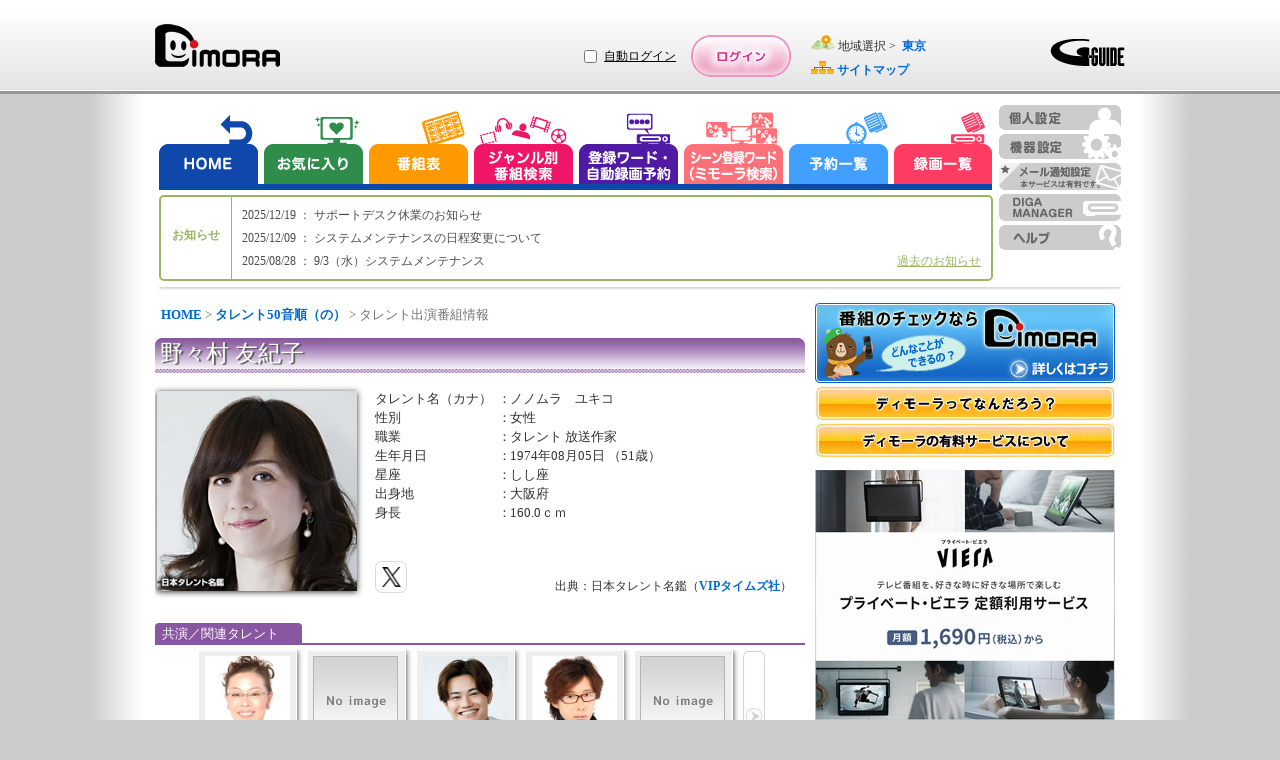

--- FILE ---
content_type: text/html;charset=UTF-8
request_url: https://www.dimora.jp/talent-info/25/238816/?areaId=03
body_size: 124442
content:
<!DOCTYPE html>
<html lang="ja">
<head>
    <meta http-equiv="Content-Type" content="text/html;charset=UTF-8" />
    <title>「野々村 友紀子（タレント 放送作家）」の出演番組情報！（東京） | DiMORA（ディモーラ）でテレビ番組をかしこくチェック！</title>
    <meta name="description" content="「野々村 友紀子（タレント 放送作家）」について詳しく紹介！プロフィールや東京で出演している番組情報を紹介します。- テレビ番組から録画予約までできるテレビ番組サイト『DiMORA(ディモーラ)』 -" />
    <meta name="keywords" content="テレビ,番組情報,野々村 友紀子（タレント 放送作家）,関連,プロフィール" />
    <meta name="author" content="Panasonic Entertainment & Communication Co., Ltd."/>
    <meta name="robots" content="INDEX,FOLLOW,NOODP">
    <meta http-equiv="expires" content="0" />
    <meta name="viewport" content="width=970, initial-scale=0.75,  maximum-scale=1.0, user-scalable=yes"/>
    <meta name="format-detection" content="telephone=no" />

    <!-- SNS meta -->
    <meta name="twitter:card"       content="summary">
    <meta property="og:title"       content="野々村　友紀子" />

    <meta property="og:image"       content="https://www.dimora.jp/etc/info/html/img/icon_sns_dimora-logo_1.0.0.png" />
    <meta property="og:type"        content="article" />
    <meta property="og:url"         content="" />
    <meta property="og:site_name"   content="dimora.jp" />
    
    <meta property="og:description" content="「野々村 友紀子（タレント 放送作家）」について詳しく紹介！プロフィールや東京で出演している番組情報を紹介します。- テレビ番組から録画予約までできるテレビ番組サイト『DiMORA(ディモーラ)』 -" />
    <link rel="stylesheet" type="text/css" href="/lib/uikit-3.5.4.min.css" />
    <link rel='stylesheet'    type='text/css' href='/css/spc/html5reset-1.6.1.css'/>


    <link rel='stylesheet' type='text/css' href='/css/spc/talentDetail-11.8.0.css'/>
    <link rel='stylesheet' type='text/css' href='/css/pub/pcPublicPop-3.2.0.css'/>
    <link rel='stylesheet' type='text/css' href='/css/pc/dmrver110915/menu/dmMenuEtc.css'/>
    <link rel='stylesheet'    type='text/css' href='/css/pub/dmPcAdd-1.2.0.css'/>
    <script src="/js/cmn/lib/html5.js"></script>

    <script charset="utf-8" src="/js/cmn/lib/jquery-3.5.1.min.js"></script>
    <script charset="utf-8" src="/js/cmn/lib/jquery.cookie.js"></script>
    <script charset="utf-8" src="/lib/uikit-3.5.4.min.js"></script>
    <script charset="utf-8" src="/lib/uikit-icons-3.5.4.min.js"></script>
    <script charset="utf-8" src="/js/cmn/lib/spin.min.js"></script>

    <script charset="utf-8" src="/js/pub/dPkg-7.14.0.min.js"></script>
    <script charset="utf-8" src="/js/pub/pubAdvertise-1.0.73.min.js"></script>
    <script charset="utf-8" src="/js/pub/pcRecModeExtPublic-2.0.0.js"></script>
    <script src="/js/pub/pubPkg-1.1.10.js"></script>
    <script src="/js/spc/pcDmDelay-1.4.0.js"></script>
    <script src="/js/spc/sysCommon-18.11.0.js"></script>
    <script src="/js/pub/pcDmPublic-20.29.0.js"></script>
    <script src="/js/spc/talentDetail-14.6.0.js"></script>
    <link rel="shortcut icon" href="/img/spc/icon/dimora-1.0.0.ico"/>

    <script>
    document.open();
    if (PubFncBrowser.isMacMobile()) {
        document.write('<link rel="stylesheet" type="text/css" href="/css/pub/dmPadAdd-1.0.0.css" media="screen, all" />');
    } else if(PubFncBrowser.isMacPc()){
        document.write('<link rel="stylesheet" type="text/css" href="/css/pub/dmMacAdd-1.0.0.css" media="screen, all" />');
    }
    document.close();
    </script>

    <script type="text/javascript">
        <!--
            var win_id      = "DP19020";
            var isLogin     = "1";
            var kikiType    = "0";
            var isValidkiki = "0";
            var mem_kbn     = "";
            var mem_sts     = "";
            var stflg       = "1";
            var SrvNowDate  = '20260119082932';
            var dkType      = "";
            var session_id  = "508E25E047977F7AC19DFE7353F3AA6D";
            var isLocalMsg  = "";
            var dispData    = "";
            var media       = "";
            var appKbn      = "";
            var appMode     = "";
            var GL_UHD_RECEIVE_ST = "";
            SVP = "";
        //-->
    </script>
    <!--[if lte IE 6]>
    <script type="text/javascript" src="/js/cmn/lib/DD_belatedPNG_0.0.8a-min.js"></script>
       <script>
       DD_belatedPNG.fix('.ddPng');
       </script>
    <![endif]-->
    <!-- Google Tag Manager -->
    <script>
        var strTrackCode = '';
        var pubDataLogic = new PubDataLogic();
        strTrackCode = pubDataLogic.getTagManagerParam();
        (function(w,d,s,l,i){w[l]=w[l]||[];w[l].push({'gtm.start':
        new Date().getTime(),event:'gtm.js'});var f=d.getElementsByTagName(s)[0],
        j=d.createElement(s),dl=l!='dataLayer'?'&l='+l:'';j.async=true;j.src=
        'https://www.googletagmanager.com/gtm.js?id='+i+dl+strTrackCode;f.parentNode.insertBefore(j,f);
        })(window,document,'script','dataLayer','GTM-W3LWDQ9P');
    </script>
    <!-- End Google Tag Manager -->
</head>
<body>
<div id="wrap">
    <div id="cont">
        <!-- ヘッダエリア -->
        <header>
             <div class="hedLayMain">
                 <a class="headCont" href="http://www.dimora.jp/" title="DiMORA" tabindex="1">
                      <img id="logoDimora" src="/img/spc/cmn/logo_dimora-1.0.0.png" width="125" height="43" alt="DiMORA" />
                 </a>
                <div id="headBanner">
                </div>
             </div>
             <div id="loginRegistArea" >
                 <div id="autoLoginArea">
                        <div id="autoLoginLayout">
                            <input type="checkbox" name="chkAutoLogin" id="chkAutoLogin" value="1" title="自動ログイン">
                            <a id="autoLoginHelp" href="Javascript:void(0);" title="自動ログインについて">自動ログイン</a>
                        </div>
                    </div>
                     <a id="btnLogin" class="headCont" href="Javascript:void(0);" title="ログイン" tabindex="4"></a>
                 </div>
             <div class="hedLayMain">
                 <span id="layArea" >
                     <span class="imgAreaIcon"></span>
                     地域選択&nbsp;&gt;&nbsp;
                     <a id="fncArea" href="#" tabindex="5">
                          <span>東京</span>
                     </a>
                 </span>
                 <br/>
                 <img id="iconSitemap" src="/img/spc/icon/icon_sitemap-1.0.0.png" width="23" height="13" alt=""/>
                 <a href="http://www.dimora.jp/sitemap/?areaId=03" title="サイトマップ" tabindex="6">
                      <span>サイトマップ</span>
                 </a>
                 </div>
             <div class="headLogo">
                 <img src="/img/spc/cmn/logo_gguide-1.1.0.png" width="75" height="27" alt="G-GUIDE"/>
             </div>
        </header>
        <nav>
            <ul id="navMain">
                <li id="navHome">
                    <a href="javascript:void(0);" title="HOME" tabindex="7"></a>
                </li>
                <li id="navReco">
                    <a href="http://www.dimora.jp/favorite-program/?areaId=03" title="お気に入り" tabindex="8"></a>
                </li>
                <li id="navTvList">
                    <a href="javascript:void(0);" title="番組表から探す" tabindex="9"></a>
                </li>
                <li id="navGenre">
                    <a href="javascript:void(0);" title="ジャンル別番組検索" tabindex="10"></a>
                </li>
                <li id="navRegiWord">
                    <a href="javascript:void(0);" title="登録ワード・自動録画予約" tabindex="11"></a>
                </li>
                <li id="navScnRegiWord">
                    <a href="javascript:void(0);" title="シーン登録ワード（シーン検索）" tabindex="12"></a>
                </li>
                <li id="navRsvList">
                    <a href="javascript:void(0);" title="予約一覧" tabindex="13"></a>
                </li>
                <li id="navRecList">
                    <a href="http://www.dimora.jp/rec-list/?areaId=03" title="録画一覧" tabindex="14"></a>
                </li>
            </ul>
            <ul id="navSub">
                <li id="navPersonal">
                    <a href="javascript:void(0);" title="個人設定" tabindex="16"></a>
                </li>
                <li id="navDevice">
                    <a href="javascript:void(0);" title="機器設定" tabindex="17"></a>
                </li>
                <li id="navMail">
                    <a href="javascript:void(0);" title="メール通知設定" tabindex="18"></a>
                </li>
                <li id="navDigaMan">
                    <a href="javascript:void(0);" title="DIGA MANAGER" tabindex="19"></a>
                </li>
                <li id="navHelp">
                    <a class="" href="javascript:void(0);" title="ヘルプ" tabindex="22"></a>
                </li>
            </ul>
            <div id="navLow"></div>
        </nav>
        <div class="behind">
            <div id="includeUserNicknameSetFlg">0</div>
        </div>
<!-- メインコンテンツエリア -->
        <!-- メイン -->
<div id="contMain">


    <!-- パンくずリスト -->
    <section id="secBreadList">
        <a id="bcl" href="http://www.dimora.jp/">HOME</a> &gt; <a id="bcl" href="http://www.dimora.jp/talent-info/25/?areaId=03">タレント50音順（の）</a> &gt; タレント出演番組情報</section>

    <span id="cntMsgIe"></span>

    <!-- タレント域 -->
        <section class="secTalent">

            <h1 title="野々村 友紀子">
                野々村 友紀子</h1>

            <!-- タレント画像 -->
            <div id="talentLayImg">
                <img src="/epgimg/talent/img/W19-0107-250615.jpg"  alt="野々村　友紀子" width="200" height="200"/>
                </div>
            <!-- タレント情報 -->
            <div id="talentLayInfo">
                <div id="talentInfo">
                <span class="talentItemName">タレント名（カナ）</span>
                    <span class="talentSeparator">：</span>
                    <span class="talentValue">ノノムラ　ユキコ</span>
                    <br/>
                <span class="talentItemName">性別</span>
                    <span class="talentSeparator">：</span>
                    <span class="talentValue">女性</span>
                    <br/>
                <span class="talentItemName">職業</span>
                    <span class="talentSeparator">：</span>
                    <span class="talentValue">タレント 放送作家</span>
                    <br/>
                <span class="talentItemName">生年月日</span>
                    <span class="talentSeparator">：</span>
                    <span class="talentValue">1974年08月05日&nbsp;（51歳）</span>
                    <br/>
                <span class="talentItemName">星座</span>
                    <span class="talentSeparator">：</span>
                    <span class="talentValue">しし座</span>
                    <br/>
                <span class="talentItemName">出身地</span>
                    <span class="talentSeparator">：</span>
                    <span class="talentValue">大阪府</span>
                    <br/>
                <span class="talentItemName">身長</span>
                    <span class="talentSeparator">：</span>
                    <span class="talentValue">160.0ｃｍ</span>
                    <br/>
                </div>
                <!-- SNS関連 -->
                <div id="snsQuoteArea" class="talentImg">
                <!-- SNS関連 -->
                    <div id="snsArea" class="clearfix">
                        <!-- Twitter -->
                        <div id="snsTwt"></div>
                    </div>
        
                    <div id="talentQuoteArea">
                            出典：日本タレント名鑑（<a href="http://www.vip-times.co.jp" title="VIPタイムズ社" target="_blank"><span>VIPタイムズ社</span></a>）
                        </div>
                    </div>
            </div>
            
        </section>

        <!-- 関連タレント -->
        <section class="relaTarentArea">
                <h2 id="releTalent">
                    <span>共演／関連タレント</span>
                </h2>

                <div id="releAreaTalent">

                    <div id="leftArrowArea">
                        <span id="leftArrow" class="behind"></span>
                    </div>

                    <div id="page_1" class="talentList">
                            <ul>
                            <li>
                                <a id="talent_63657" class="linkCoStar" href="/talent-info/12/63657/?areaId=03" title="柴田 理恵">
                                    <figure>
                                           <img src="/epgimg/talent/img/W94-0618-220116.jpg" alt="野々村　友紀子" width="85" height="85"/>
                                        </figure>
                                    <span>柴田 理恵</span>

                                </a>
                            </li>
                        </ul>

                        <ul>
                            <li>
                                <a id="talent_403670" class="linkCoStar" href="/talent-info/10/403670/?areaId=03" title="ごはん">
                                    <figure>
                                           <span class="imgNoImage" title="野々村　友紀子"></span>
                                        </figure>
                                    <span>ごはん</span>

                                </a>
                            </li>
                        </ul>

                        <ul>
                            <li>
                                <a id="talent_370972" class="linkCoStar" href="/talent-info/19/370972/?areaId=03" title="てぃ先生">
                                    <figure>
                                           <img src="/epgimg/talent/img/M23-0773-230415.jpg" alt="野々村　友紀子" width="85" height="85"/>
                                        </figure>
                                    <span>てぃ先生</span>

                                </a>
                            </li>
                        </ul>

                        <ul>
                            <li>
                                <a id="talent_138870" class="linkCoStar" href="/talent-info/27/138870/?areaId=03" title="日野 聡">
                                    <figure>
                                           <img src="/epgimg/talent/img/M11-0387-171115.jpg" alt="野々村　友紀子" width="85" height="85"/>
                                        </figure>
                                    <span>日野 聡</span>

                                </a>
                            </li>
                        </ul>

                        <ul>
                            <li>
                                <a id="talent_1239" class="linkCoStar" href="/talent-info/12/1239/?areaId=03" title="陣内 智則">
                                    <figure>
                                           <span class="imgNoImage" title="野々村　友紀子"></span>
                                        </figure>
                                    <span>陣内 智則</span>

                                </a>
                            </li>
                        </ul>

                        </div>
                       <div id="page_2" class="behind talentList">
                            <ul>
                            <li>
                                <a id="talent_375190" class="linkCoStar" href="/talent-info/3/375190/?areaId=03" title="浦野 モモ">
                                    <figure>
                                           <span class="imgNoImage" title="野々村　友紀子"></span>
                                        </figure>
                                    <span>浦野 モモ</span>

                                </a>
                            </li>
                        </ul>

                        <ul>
                            <li>
                                <a id="talent_248064" class="linkCoStar" href="/talent-info/5/248064/?areaId=03" title="王林">
                                    <figure>
                                           <img src="/epgimg/talent/img/W14-0345-230115.jpg" alt="野々村　友紀子" width="85" height="85"/>
                                        </figure>
                                    <span>王林</span>

                                </a>
                            </li>
                        </ul>

                        <ul>
                            <li>
                                <a id="talent_1424" class="linkCoStar" href="/talent-info/27/1424/?areaId=03" title="久本 雅美">
                                    <figure>
                                           <img src="/epgimg/talent/img/W94-0619-220116.jpg" alt="野々村　友紀子" width="85" height="85"/>
                                        </figure>
                                    <span>久本 雅美</span>

                                </a>
                            </li>
                        </ul>

                        <ul>
                            <li>
                                <a id="talent_143353" class="linkCoStar" href="/talent-info/22/143353/?areaId=03" title="西尾 由佳理">
                                    <figure>
                                           <img src="/epgimg/talent/img/W09-0094-241116.jpg" alt="野々村　友紀子" width="85" height="85"/>
                                        </figure>
                                    <span>西尾 由佳理</span>

                                </a>
                            </li>
                        </ul>

                        <ul>
                            <li>
                                <a id="talent_59604" class="linkCoStar" href="/talent-info/5/59604/?areaId=03" title="大塚 寧々">
                                    <figure>
                                           <img src="/epgimg/talent/img/W93-0597-241215.jpg" alt="野々村　友紀子" width="85" height="85"/>
                                        </figure>
                                    <span>大塚 寧々</span>

                                </a>
                            </li>
                        </ul>

                        </div>
                       <div id="page_3" class="behind talentList">
                            <ul>
                            <li>
                                <a id="talent_1542" class="linkCoStar" href="/talent-info/21/1542/?areaId=03" title="南原 清隆">
                                    <figure>
                                           <img src="/epgimg/talent/img/M06-0117-230910.jpg" alt="野々村　友紀子" width="85" height="85"/>
                                        </figure>
                                    <span>南原 清隆</span>

                                </a>
                            </li>
                        </ul>

                        <ul>
                            <li>
                                <a id="talent_322769" class="linkCoStar" href="/talent-info/12/322769/?areaId=03" title="シュウペイ">
                                    <figure>
                                           <span class="imgNoImage" title="野々村　友紀子"></span>
                                        </figure>
                                    <span>シュウペイ</span>

                                </a>
                            </li>
                        </ul>

                        <ul>
                            <li>
                                <a id="talent_320038" class="linkCoStar" href="/talent-info/12/320038/?areaId=03" title="松陰寺 太勇">
                                    <figure>
                                           <span class="imgNoImage" title="野々村　友紀子"></span>
                                        </figure>
                                    <span>松陰寺 太勇</span>

                                </a>
                            </li>
                        </ul>

                        <ul>
                            <li>
                                <a id="talent_179523" class="linkCoStar" href="/talent-info/36/179523/?areaId=03" title="山田 昌夫">
                                    <figure>
                                           <span class="imgNoImage" title="野々村　友紀子"></span>
                                        </figure>
                                    <span>山田 昌夫</span>

                                </a>
                            </li>
                        </ul>

                        <ul>
                            <li>
                                <a id="talent_78607" class="linkCoStar" href="/talent-info/16/78607/?areaId=03" title="タイムマシーン3号">
                                    <figure>
                                           <img src="/epgimg/talent/img/G04-0007-250914.jpg" alt="野々村　友紀子" width="85" height="85"/>
                                        </figure>
                                    <span>タイムマシーン3号</span>

                                </a>
                            </li>
                        </ul>

                        </div>
                       <div id="page_4" class="behind talentList">
                            <ul>
                            <li>
                                <a id="talent_179389" class="linkCoStar" href="/talent-info/6/179389/?areaId=03" title="カズレーザー">
                                    <figure>
                                           <img src="/epgimg/talent/img/M11-1348-230115.jpg" alt="野々村　友紀子" width="85" height="85"/>
                                        </figure>
                                    <span>カズレーザー</span>

                                </a>
                            </li>
                        </ul>

                        <ul>
                            <li>
                                <a id="talent_255737" class="linkCoStar" href="/talent-info/29/255737/?areaId=03" title="ぺこぱ">
                                    <figure>
                                           <img src="/epgimg/talent/img/G20-0092-201213.jpg" alt="野々村　友紀子" width="85" height="85"/>
                                        </figure>
                                    <span>ぺこぱ</span>

                                </a>
                            </li>
                        </ul>

                        <ul>
                            <li>
                                <a id="talent_70259" class="linkCoStar" href="/talent-info/6/70259/?areaId=03" title="カンニング竹山">
                                    <figure>
                                           <img src="/epgimg/talent/img/M07-1216-241116.jpg" alt="野々村　友紀子" width="85" height="85"/>
                                        </figure>
                                    <span>カンニング竹山</span>

                                </a>
                            </li>
                        </ul>

                        <ul>
                            <li>
                                <a id="talent_240541" class="linkCoStar" href="/talent-info/36/240541/?areaId=03" title="山口 千景">
                                    <figure>
                                           <img src="/epgimg/talent/img/W16-1232-170714.jpg" alt="野々村　友紀子" width="85" height="85"/>
                                        </figure>
                                    <span>山口 千景</span>

                                </a>
                            </li>
                        </ul>

                        <ul>
                            <li>
                                <a id="talent_371111" class="linkCoStar" href="/talent-info/20/371111/?areaId=03" title="友廣 南実">
                                    <figure>
                                           <span class="imgNoImage" title="野々村　友紀子"></span>
                                        </figure>
                                    <span>友廣 南実</span>

                                </a>
                            </li>
                        </ul>

                        </div>
                       <div id="page_5" class="behind talentList">
                            <ul>
                            <li>
                                <a id="talent_181862" class="linkCoStar" href="/talent-info/16/181862/?areaId=03" title="田中ウルヴェ 京">
                                    <figure>
                                           <span class="imgNoImage" title="野々村　友紀子"></span>
                                        </figure>
                                    <span>田中ウルヴェ 京</span>

                                </a>
                            </li>
                        </ul>

                        <ul>
                            <li>
                                <a id="talent_182879" class="linkCoStar" href="/talent-info/1/182879/?areaId=03" title="阿部 祐二">
                                    <figure>
                                           <img src="/epgimg/talent/img/M93-0114-241116.jpg" alt="野々村　友紀子" width="85" height="85"/>
                                        </figure>
                                    <span>阿部 祐二</span>

                                </a>
                            </li>
                        </ul>

                        <ul>
                            <li>
                                <a id="talent_241453" class="linkCoStar" href="/talent-info/36/241453/?areaId=03" title="山口 真由">
                                    <figure>
                                           <span class="imgNoImage" title="野々村　友紀子"></span>
                                        </figure>
                                    <span>山口 真由</span>

                                </a>
                            </li>
                        </ul>

                        <ul>
                            <li>
                                <a id="talent_178292" class="linkCoStar" href="/talent-info/21/178292/?areaId=03" title="ナジャ・グランディーバ">
                                    <figure>
                                           <img src="/epgimg/talent/img/M15-0080-250914.jpg" alt="野々村　友紀子" width="85" height="85"/>
                                        </figure>
                                    <span>ナジャ・グランディー…</span>

                                </a>
                            </li>
                        </ul>

                        <ul>
                            <li>
                                <a id="talent_71760" class="linkCoStar" href="/talent-info/5/71760/?areaId=03" title="奥平 邦彦">
                                    <figure>
                                           <img src="/epgimg/talent/img/M09-2337-140116.jpg" alt="野々村　友紀子" width="85" height="85"/>
                                        </figure>
                                    <span>奥平 邦彦</span>

                                </a>
                            </li>
                        </ul>

                        </div>
                       <div id="page_6" class="behind talentList">
                            <ul>
                            <li>
                                <a id="talent_70231" class="linkCoStar" href="/talent-info/37/70231/?areaId=03" title="ユージ">
                                    <figure>
                                           <img src="/epgimg/talent/img/M07-0661-250113.jpg" alt="野々村　友紀子" width="85" height="85"/>
                                        </figure>
                                    <span>ユージ</span>

                                </a>
                            </li>
                        </ul>

                        <ul>
                            <li>
                                <a id="talent_62239" class="linkCoStar" href="/talent-info/5/62239/?areaId=03" title="大久保 佳代子">
                                    <figure>
                                           <img src="/epgimg/talent/img/W09-1802-240714.jpg" alt="野々村　友紀子" width="85" height="85"/>
                                        </figure>
                                    <span>大久保 佳代子</span>

                                </a>
                            </li>
                        </ul>

                        <ul>
                            <li>
                                <a id="talent_339965" class="linkCoStar" href="/talent-info/31/339965/?areaId=03" title="正木 裕美">
                                    <figure>
                                           <span class="imgNoImage" title="野々村　友紀子"></span>
                                        </figure>
                                    <span>正木 裕美</span>

                                </a>
                            </li>
                        </ul>

                        <ul>
                            <li>
                                <a id="talent_393307" class="linkCoStar" href="/talent-info/35/393307/?areaId=03" title="物部 真一郎">
                                    <figure>
                                           <span class="imgNoImage" title="野々村　友紀子"></span>
                                        </figure>
                                    <span>物部 真一郎</span>

                                </a>
                            </li>
                        </ul>

                        <ul>
                            <li>
                                <a id="talent_78186" class="linkCoStar" href="/talent-info/5/78186/?areaId=03" title="オアシズ">
                                    <figure>
                                           <img src="/epgimg/talent/img/G09-0141-160114.jpg" alt="野々村　友紀子" width="85" height="85"/>
                                        </figure>
                                    <span>オアシズ</span>

                                </a>
                            </li>
                        </ul>

                        </div>
                       <div id="page_7" class="behind talentList">
                            <ul>
                            <li>
                                <a id="talent_138360" class="linkCoStar" href="/talent-info/16/138360/?areaId=03" title="高橋 真麻">
                                    <figure>
                                           <img src="/epgimg/talent/img/W09-0149-240915.jpg" alt="野々村　友紀子" width="85" height="85"/>
                                        </figure>
                                    <span>高橋 真麻</span>

                                </a>
                            </li>
                        </ul>

                        <ul>
                            <li>
                                <a id="talent_172548" class="linkCoStar" href="/talent-info/7/172548/?areaId=03" title="菊地 幸夫">
                                    <figure>
                                           <span class="imgNoImage" title="野々村　友紀子"></span>
                                        </figure>
                                    <span>菊地 幸夫</span>

                                </a>
                            </li>
                        </ul>

                        <ul>
                            <li>
                                <a id="talent_1236" class="linkCoStar" href="/talent-info/6/1236/?areaId=03" title="皆藤 愛子">
                                    <figure>
                                           <img src="/epgimg/talent/img/W06-0609-241116.jpg" alt="野々村　友紀子" width="85" height="85"/>
                                        </figure>
                                    <span>皆藤 愛子</span>

                                </a>
                            </li>
                        </ul>

                        <ul>
                            <li>
                                <a id="talent_319924" class="linkCoStar" href="/talent-info/6/319924/?areaId=03" title="角谷 浩一">
                                    <figure>
                                           <span class="imgNoImage" title="野々村　友紀子"></span>
                                        </figure>
                                    <span>角谷 浩一</span>

                                </a>
                            </li>
                        </ul>

                        <ul>
                            <li>
                                <a id="talent_59885" class="linkCoStar" href="/talent-info/5/59885/?areaId=03" title="岡田 圭右">
                                    <figure>
                                           <img src="/epgimg/talent/img/M06-0030-221113.jpg" alt="野々村　友紀子" width="85" height="85"/>
                                        </figure>
                                    <span>岡田 圭右</span>

                                </a>
                            </li>
                        </ul>

                        </div>
                       <div id="page_8" class="behind talentList">
                            <ul>
                            <li>
                                <a id="talent_59884" class="linkCoStar" href="/talent-info/31/59884/?areaId=03" title="増田 英彦">
                                    <figure>
                                           <img src="/epgimg/talent/img/M06-0029-221113.jpg" alt="野々村　友紀子" width="85" height="85"/>
                                        </figure>
                                    <span>増田 英彦</span>

                                </a>
                            </li>
                        </ul>

                        <ul>
                            <li>
                                <a id="talent_60377" class="linkCoStar" href="/talent-info/2/60377/?areaId=03" title="池戸 陽平">
                                    <figure>
                                           <img src="/epgimg/talent/img/M93-0211-250713.jpg" alt="野々村　友紀子" width="85" height="85"/>
                                        </figure>
                                    <span>池戸 陽平</span>

                                </a>
                            </li>
                        </ul>

                        <ul>
                            <li>
                                <a id="talent_140435" class="linkCoStar" href="/talent-info/3/140435/?areaId=03" title="内田 恭子">
                                    <figure>
                                           <img src="/epgimg/talent/img/W07-0014-251214.jpg" alt="野々村　友紀子" width="85" height="85"/>
                                        </figure>
                                    <span>内田 恭子</span>

                                </a>
                            </li>
                        </ul>

                        <ul>
                            <li>
                                <a id="talent_326013" class="linkCoStar" href="/talent-info/40/326013/?areaId=03" title="呂布カルマ">
                                    <figure>
                                           <span class="imgNoImage" title="野々村　友紀子"></span>
                                        </figure>
                                    <span>呂布カルマ</span>

                                </a>
                            </li>
                        </ul>

                        <ul>
                            <li>
                                <a id="talent_138341" class="linkCoStar" href="/talent-info/21/138341/?areaId=03" title="中村 仁美">
                                    <figure>
                                           <img src="/epgimg/talent/img/W09-0157-251214.jpg" alt="野々村　友紀子" width="85" height="85"/>
                                        </figure>
                                    <span>中村 仁美</span>

                                </a>
                            </li>
                        </ul>

                        </div>
                       <div id="page_9" class="behind talentList">
                            <ul>
                            <li>
                                <a id="talent_348988" class="linkCoStar" href="/talent-info/32/348988/?areaId=03" title="光山 雄一朗">
                                    <figure>
                                           <span class="imgNoImage" title="野々村　友紀子"></span>
                                        </figure>
                                    <span>光山 雄一朗</span>

                                </a>
                            </li>
                        </ul>

                        <ul>
                            <li>
                                <a id="talent_327400" class="linkCoStar" href="/talent-info/13/327400/?areaId=03" title="鈴木 哲夫">
                                    <figure>
                                           <span class="imgNoImage" title="野々村　友紀子"></span>
                                        </figure>
                                    <span>鈴木 哲夫</span>

                                </a>
                            </li>
                        </ul>

                        <ul>
                            <li>
                                <a id="talent_191585" class="linkCoStar" href="/talent-info/6/191585/?areaId=03" title="河合 郁人">
                                    <figure>
                                           <span class="imgNoImage" title="野々村　友紀子"></span>
                                        </figure>
                                    <span>河合 郁人</span>

                                </a>
                            </li>
                        </ul>

                        <ul>
                            <li>
                                <a id="talent_324137" class="linkCoStar" href="/talent-info/6/324137/?areaId=03" title="金子 恵美">
                                    <figure>
                                           <img src="/epgimg/talent/img/W21-0176-250811.jpg" alt="野々村　友紀子" width="85" height="85"/>
                                        </figure>
                                    <span>金子 恵美</span>

                                </a>
                            </li>
                        </ul>

                        <ul>
                            <li>
                                <a id="talent_235584" class="linkCoStar" href="/talent-info/30/235584/?areaId=03" title="堀 真奈美">
                                    <figure>
                                           <img src="/epgimg/talent/img/W01-0538-240114.jpg" alt="野々村　友紀子" width="85" height="85"/>
                                        </figure>
                                    <span>堀 真奈美</span>

                                </a>
                            </li>
                        </ul>

                        </div>
                       <div id="page_10" class="behind talentList">
                            <ul>
                            <li>
                                <a id="talent_74467" class="linkCoStar" href="/talent-info/28/74467/?areaId=03" title="古舘 伊知郎">
                                    <figure>
                                           <img src="/epgimg/talent/img/M93-2881-241116.jpg" alt="野々村　友紀子" width="85" height="85"/>
                                        </figure>
                                    <span>古舘 伊知郎</span>

                                </a>
                            </li>
                        </ul>

                        <ul>
                            <li>
                                <a id="talent_392546" class="linkCoStar" href="/talent-info/5/392546/?areaId=03" title="小川 実桜">
                                    <figure>
                                           <span class="imgNoImage" title="野々村　友紀子"></span>
                                        </figure>
                                    <span>小川 実桜</span>

                                </a>
                            </li>
                        </ul>

                        <ul>
                            <li>
                                <a id="talent_63634" class="linkCoStar" href="/talent-info/31/63634/?areaId=03" title="松本 明子">
                                    <figure>
                                           <img src="/epgimg/talent/img/W93-2742-251214.jpg" alt="野々村　友紀子" width="85" height="85"/>
                                        </figure>
                                    <span>松本 明子</span>

                                </a>
                            </li>
                        </ul>

                        <ul>
                            <li>
                                <a id="talent_142250" class="linkCoStar" href="/talent-info/28/142250/?areaId=03" title="古川 枝里子">
                                    <figure>
                                           <span class="imgNoImage" title="野々村　友紀子"></span>
                                        </figure>
                                    <span>古川 枝里子</span>

                                </a>
                            </li>
                        </ul>

                        <ul>
                            <li>
                                <a id="talent_66409" class="linkCoStar" href="/talent-info/4/66409/?areaId=03" title="江口 ともみ">
                                    <figure>
                                           <img src="/epgimg/talent/img/W93-0508-241013.jpg" alt="野々村　友紀子" width="85" height="85"/>
                                        </figure>
                                    <span>江口 ともみ</span>

                                </a>
                            </li>
                        </ul>

                        </div>
                       <div id="page_11" class="behind talentList">
                            <ul>
                            <li>
                                <a id="talent_389305" class="linkCoStar" href="/talent-info/11/389305/?areaId=03" title="佐藤 楠大">
                                    <figure>
                                           <span class="imgNoImage" title="野々村　友紀子"></span>
                                        </figure>
                                    <span>佐藤 楠大</span>

                                </a>
                            </li>
                        </ul>

                        <ul>
                            <li>
                                <a id="talent_144623" class="linkCoStar" href="/talent-info/31/144623/?areaId=03" title="丸田 佳奈">
                                    <figure>
                                           <span class="imgNoImage" title="野々村　友紀子"></span>
                                        </figure>
                                    <span>丸田 佳奈</span>

                                </a>
                            </li>
                        </ul>

                        <ul>
                            <li>
                                <a id="talent_78117" class="linkCoStar" href="/talent-info/31/78117/?areaId=03" title="ますだおかだ">
                                    <figure>
                                           <img src="/epgimg/talent/img/G96-0041-230115.jpg" alt="野々村　友紀子" width="85" height="85"/>
                                        </figure>
                                    <span>ますだおかだ</span>

                                </a>
                            </li>
                        </ul>

                        <ul>
                            <li>
                                <a id="talent_251527" class="linkCoStar" href="/talent-info/2/251527/?areaId=03" title="石塚 元章">
                                    <figure>
                                           <span class="imgNoImage" title="野々村　友紀子"></span>
                                        </figure>
                                    <span>石塚 元章</span>

                                </a>
                            </li>
                        </ul>

                        <ul>
                            <li>
                                <a id="talent_142502" class="linkCoStar" href="/talent-info/13/142502/?areaId=03" title="鈴木 紗理奈">
                                    <figure>
                                           <img src="/epgimg/talent/img/W96-0338-251115.jpg" alt="野々村　友紀子" width="85" height="85"/>
                                        </figure>
                                    <span>鈴木 紗理奈</span>

                                </a>
                            </li>
                        </ul>

                        </div>
                       <div id="page_12" class="behind talentList">
                            <ul>
                            <li>
                                <a id="talent_60440" class="linkCoStar" href="/talent-info/7/60440/?areaId=03" title="清原 博">
                                    <figure>
                                           <img src="/epgimg/talent/img/M09-0529-200117.jpg" alt="野々村　友紀子" width="85" height="85"/>
                                        </figure>
                                    <span>清原 博</span>

                                </a>
                            </li>
                        </ul>

                        <ul>
                            <li>
                                <a id="talent_177861" class="linkCoStar" href="/talent-info/2/177861/?areaId=03" title="石井 亮次">
                                    <figure>
                                           <img src="/epgimg/talent/img/M20-0901-221016.jpg" alt="野々村　友紀子" width="85" height="85"/>
                                        </figure>
                                    <span>石井 亮次</span>

                                </a>
                            </li>
                        </ul>

                        <ul>
                            <li>
                                <a id="talent_249392" class="linkCoStar" href="/talent-info/35/249392/?areaId=03" title="森田 豊">
                                    <figure>
                                           <span class="imgNoImage" title="野々村　友紀子"></span>
                                        </figure>
                                    <span>森田 豊</span>

                                </a>
                            </li>
                        </ul>

                        <ul>
                            <li>
                                <a id="talent_253648" class="linkCoStar" href="/talent-info/11/253648/?areaId=03" title="沢 朋宏">
                                    <figure>
                                           <span class="imgNoImage" title="野々村　友紀子"></span>
                                        </figure>
                                    <span>沢 朋宏</span>

                                </a>
                            </li>
                        </ul>

                        <ul>
                            <li>
                                <a id="talent_243610" class="linkCoStar" href="/talent-info/10/243610/?areaId=03" title="小森 隼">
                                    <figure>
                                           <img src="/epgimg/talent/img/M13-0321-250713.jpg" alt="野々村　友紀子" width="85" height="85"/>
                                        </figure>
                                    <span>小森 隼</span>

                                </a>
                            </li>
                        </ul>

                        </div>
                       <div id="page_13" class="behind talentList">
                            <ul>
                            <li>
                                <a id="talent_394131" class="linkCoStar" href="/talent-info/2/394131/?areaId=03" title="伊藤 隆大">
                                    <figure>
                                           <span class="imgNoImage" title="野々村　友紀子"></span>
                                        </figure>
                                    <span>伊藤 隆大</span>

                                </a>
                            </li>
                        </ul>

                        <ul>
                            <li>
                                <a id="talent_75887" class="linkCoStar" href="/talent-info/5/75887/?areaId=03" title="尾上 松也">
                                    <figure>
                                           <img src="/epgimg/talent/img/M07-0589-241116.jpg" alt="野々村　友紀子" width="85" height="85"/>
                                        </figure>
                                    <span>尾上 松也</span>

                                </a>
                            </li>
                        </ul>

                        <ul>
                            <li>
                                <a id="talent_1088" class="linkCoStar" href="/talent-info/7/1088/?areaId=03" title="麒麟">
                                    <figure>
                                           <span class="imgNoImage" title="野々村　友紀子"></span>
                                        </figure>
                                    <span>麒麟</span>

                                </a>
                            </li>
                        </ul>

                        <ul>
                            <li>
                                <a id="talent_72178" class="linkCoStar" href="/talent-info/5/72178/?areaId=03" title="大友 康平">
                                    <figure>
                                           <img src="/epgimg/talent/img/M06-0859-250216.jpg" alt="野々村　友紀子" width="85" height="85"/>
                                        </figure>
                                    <span>大友 康平</span>

                                </a>
                            </li>
                        </ul>

                        <ul>
                            <li>
                                <a id="talent_79153" class="linkCoStar" href="/talent-info/29/79153/?areaId=03" title="平成ノブシコブシ">
                                    <figure>
                                           <span class="imgNoImage" title="野々村　友紀子"></span>
                                        </figure>
                                    <span>平成ノブシコブシ</span>

                                </a>
                            </li>
                        </ul>

                        </div>
                       <div id="page_14" class="behind talentList">
                            <ul>
                            <li>
                                <a id="talent_73261" class="linkCoStar" href="/talent-info/16/73261/?areaId=03" title="田中 卓志">
                                    <figure>
                                           <img src="/epgimg/talent/img/M06-0069-251214.jpg" alt="野々村　友紀子" width="85" height="85"/>
                                        </figure>
                                    <span>田中 卓志</span>

                                </a>
                            </li>
                        </ul>

                        <ul>
                            <li>
                                <a id="talent_192255" class="linkCoStar" href="/talent-info/2/192255/?areaId=03" title="岩田 剛典">
                                    <figure>
                                           <img src="/epgimg/talent/img/M14-0127-250713.jpg" alt="野々村　友紀子" width="85" height="85"/>
                                        </figure>
                                    <span>岩田 剛典</span>

                                </a>
                            </li>
                        </ul>

                        <ul>
                            <li>
                                <a id="talent_253797" class="linkCoStar" href="/talent-info/31/253797/?areaId=03" title="松田 元太">
                                    <figure>
                                           <span class="imgNoImage" title="野々村　友紀子"></span>
                                        </figure>
                                    <span>松田 元太</span>

                                </a>
                            </li>
                        </ul>

                        <ul>
                            <li>
                                <a id="talent_192278" class="linkCoStar" href="/talent-info/5/192278/?areaId=03" title="長田 庄平">
                                    <figure>
                                           <span class="imgNoImage" title="野々村　友紀子"></span>
                                        </figure>
                                    <span>長田 庄平</span>

                                </a>
                            </li>
                        </ul>

                        <ul>
                            <li>
                                <a id="talent_192279" class="linkCoStar" href="/talent-info/31/192279/?areaId=03" title="松尾 駿">
                                    <figure>
                                           <span class="imgNoImage" title="野々村　友紀子"></span>
                                        </figure>
                                    <span>松尾 駿</span>

                                </a>
                            </li>
                        </ul>

                        </div>
                       <div id="page_15" class="behind talentList">
                            <ul>
                            <li>
                                <a id="talent_142214" class="linkCoStar" href="/talent-info/28/142214/?areaId=03" title="藤森 慎吾">
                                    <figure>
                                           <img src="/epgimg/talent/img/M09-0194-230813.jpg" alt="野々村　友紀子" width="85" height="85"/>
                                        </figure>
                                    <span>藤森 慎吾</span>

                                </a>
                            </li>
                        </ul>

                        <ul>
                            <li>
                                <a id="talent_139599" class="linkCoStar" href="/talent-info/2/139599/?areaId=03" title="ISSA">
                                    <figure>
                                           <img src="/epgimg/talent/img/M10-0149-251115.jpg" alt="野々村　友紀子" width="85" height="85"/>
                                        </figure>
                                    <span>ISSA</span>

                                </a>
                            </li>
                        </ul>

                        <ul>
                            <li>
                                <a id="talent_141248" class="linkCoStar" href="/talent-info/12/141248/?areaId=03" title="島袋 寛子">
                                    <figure>
                                           <img src="/epgimg/talent/img/W00-0718-251115.jpg" alt="野々村　友紀子" width="85" height="85"/>
                                        </figure>
                                    <span>島袋 寛子</span>

                                </a>
                            </li>
                        </ul>

                        <ul>
                            <li>
                                <a id="talent_236732" class="linkCoStar" href="/talent-info/12/236732/?areaId=03" title="GENERATIONS">
                                    <figure>
                                           <img src="/epgimg/talent/img/G13-0040-250713.jpg" alt="野々村　友紀子" width="85" height="85"/>
                                        </figure>
                                    <span>GENERATIONS</span>

                                </a>
                            </li>
                        </ul>

                        <ul>
                            <li>
                                <a id="talent_1417" class="linkCoStar" href="/talent-info/16/1417/?areaId=03" title="DA PUMP">
                                    <figure>
                                           <img src="/epgimg/talent/img/G99-0033-251115.jpg" alt="野々村　友紀子" width="85" height="85"/>
                                        </figure>
                                    <span>DA PUMP</span>

                                </a>
                            </li>
                        </ul>

                        </div>
                       <div id="page_16" class="behind talentList">
                            <ul>
                            <li>
                                <a id="talent_237042" class="linkCoStar" href="/talent-info/2/237042/?areaId=03" title="井口 浩之">
                                    <figure>
                                           <span class="imgNoImage" title="野々村　友紀子"></span>
                                        </figure>
                                    <span>井口 浩之</span>

                                </a>
                            </li>
                        </ul>

                        <ul>
                            <li>
                                <a id="talent_237043" class="linkCoStar" href="/talent-info/10/237043/?areaId=03" title="河本 太">
                                    <figure>
                                           <span class="imgNoImage" title="野々村　友紀子"></span>
                                        </figure>
                                    <span>河本 太</span>

                                </a>
                            </li>
                        </ul>

                        <ul>
                            <li>
                                <a id="talent_69339" class="linkCoStar" href="/talent-info/31/69339/?areaId=03" title="益子 卓郎">
                                    <figure>
                                           <img src="/epgimg/talent/img/M09-1537-221211.jpg" alt="野々村　友紀子" width="85" height="85"/>
                                        </figure>
                                    <span>益子 卓郎</span>

                                </a>
                            </li>
                        </ul>

                        <ul>
                            <li>
                                <a id="talent_334837" class="linkCoStar" href="/talent-info/16/334837/?areaId=03" title="田村 真子">
                                    <figure>
                                           <span class="imgNoImage" title="野々村　友紀子"></span>
                                        </figure>
                                    <span>田村 真子</span>

                                </a>
                            </li>
                        </ul>

                        <ul>
                            <li>
                                <a id="talent_69338" class="linkCoStar" href="/talent-info/28/69338/?areaId=03" title="福田 薫">
                                    <figure>
                                           <img src="/epgimg/talent/img/M09-1536-221211.jpg" alt="野々村　友紀子" width="85" height="85"/>
                                        </figure>
                                    <span>福田 薫</span>

                                </a>
                            </li>
                        </ul>

                        </div>
                       <div id="page_17" class="behind talentList">
                            <ul>
                            <li>
                                <a id="talent_1330" class="linkCoStar" href="/talent-info/6/1330/?areaId=03" title="狩野 英孝">
                                    <figure>
                                           <img src="/epgimg/talent/img/M08-0500-230910.jpg" alt="野々村　友紀子" width="85" height="85"/>
                                        </figure>
                                    <span>狩野 英孝</span>

                                </a>
                            </li>
                        </ul>

                        <ul>
                            <li>
                                <a id="talent_230195" class="linkCoStar" href="/talent-info/10/230195/?areaId=03" title="小瀧 望">
                                    <figure>
                                           <span class="imgNoImage" title="野々村　友紀子"></span>
                                        </figure>
                                    <span>小瀧 望</span>

                                </a>
                            </li>
                        </ul>

                        <ul>
                            <li>
                                <a id="talent_79060" class="linkCoStar" href="/talent-info/5/79060/?areaId=03" title="オリエンタルラジオ">
                                    <figure>
                                           <span class="imgNoImage" title="野々村　友紀子"></span>
                                        </figure>
                                    <span>オリエンタルラジオ</span>

                                </a>
                            </li>
                        </ul>

                        <ul>
                            <li>
                                <a id="talent_1295" class="linkCoStar" href="/talent-info/7/1295/?areaId=03" title="ギャル曽根">
                                    <figure>
                                           <img src="/epgimg/talent/img/W07-0634-251214.jpg" alt="野々村　友紀子" width="85" height="85"/>
                                        </figure>
                                    <span>ギャル曽根</span>

                                </a>
                            </li>
                        </ul>

                        <ul>
                            <li>
                                <a id="talent_61610" class="linkCoStar" href="/talent-info/27/61610/?areaId=03" title="ヒロミ">
                                    <figure>
                                           <img src="/epgimg/talent/img/M97-0329-240114.jpg" alt="野々村　友紀子" width="85" height="85"/>
                                        </figure>
                                    <span>ヒロミ</span>

                                </a>
                            </li>
                        </ul>

                        </div>
                       <div id="page_18" class="behind talentList">
                            <ul>
                            <li>
                                <a id="talent_1173" class="linkCoStar" href="/talent-info/5/1173/?areaId=03" title="おぎやはぎ">
                                    <figure>
                                           <img src="/epgimg/talent/img/G04-0039-230115.jpg" alt="野々村　友紀子" width="85" height="85"/>
                                        </figure>
                                    <span>おぎやはぎ</span>

                                </a>
                            </li>
                        </ul>

                        <ul>
                            <li>
                                <a id="talent_78152" class="linkCoStar" href="/talent-info/37/78152/?areaId=03" title="U字工事">
                                    <figure>
                                           <img src="/epgimg/talent/img/G07-0087-221211.jpg" alt="野々村　友紀子" width="85" height="85"/>
                                        </figure>
                                    <span>U字工事</span>

                                </a>
                            </li>
                        </ul>

                        <ul>
                            <li>
                                <a id="talent_141197" class="linkCoStar" href="/talent-info/11/141197/?areaId=03" title="三代目 J SOUL BROTHERS">
                                    <figure>
                                           <img src="/epgimg/talent/img/G12-0104-250713.jpg" alt="野々村　友紀子" width="85" height="85"/>
                                        </figure>
                                    <span>三代目 J SOUL BROTHER…</span>

                                </a>
                            </li>
                        </ul>

                        <ul>
                            <li>
                                <a id="talent_1326" class="linkCoStar" href="/talent-info/27/1326/?areaId=03" title="東野 幸治">
                                    <figure>
                                           <span class="imgNoImage" title="野々村　友紀子"></span>
                                        </figure>
                                    <span>東野 幸治</span>

                                </a>
                            </li>
                        </ul>

                        <ul>
                            <li>
                                <a id="talent_1524" class="linkCoStar" href="/talent-info/5/1524/?areaId=03" title="小木 博明">
                                    <figure>
                                           <img src="/epgimg/talent/img/M09-0190-220612.jpg" alt="野々村　友紀子" width="85" height="85"/>
                                        </figure>
                                    <span>小木 博明</span>

                                </a>
                            </li>
                        </ul>

                        </div>
                       <div id="page_19" class="behind talentList">
                            <ul>
                            <li>
                                <a id="talent_226971" class="linkCoStar" href="/talent-info/22/226971/?areaId=03" title="西野 七瀬">
                                    <figure>
                                           <img src="/epgimg/talent/img/W14-1084-251013.jpg" alt="野々村　友紀子" width="85" height="85"/>
                                        </figure>
                                    <span>西野 七瀬</span>

                                </a>
                            </li>
                        </ul>

                        <ul>
                            <li>
                                <a id="talent_141650" class="linkCoStar" href="/talent-info/17/141650/?areaId=03" title="チョコレートプラネット">
                                    <figure>
                                           <span class="imgNoImage" title="野々村　友紀子"></span>
                                        </figure>
                                    <span>チョコレートプラネッ…</span>

                                </a>
                            </li>
                        </ul>

                        <ul>
                            <li>
                                <a id="talent_188472" class="linkCoStar" href="/talent-info/3/188472/?areaId=03" title="ウエストランド">
                                    <figure>
                                           <img src="/epgimg/talent/img/G12-0064-241116.jpg" alt="野々村　友紀子" width="85" height="85"/>
                                        </figure>
                                    <span>ウエストランド</span>

                                </a>
                            </li>
                        </ul>

                        <ul>
                            <li>
                                <a id="talent_252533" class="linkCoStar" href="/talent-info/3/252533/?areaId=03" title="WEST.">
                                    <figure>
                                           <span class="imgNoImage" title="野々村　友紀子"></span>
                                        </figure>
                                    <span>WEST.</span>

                                </a>
                            </li>
                        </ul>

                        <ul>
                            <li>
                                <a id="talent_320749" class="linkCoStar" href="/talent-info/20/320749/?areaId=03" title="Travis Japan">
                                    <figure>
                                           <span class="imgNoImage" title="野々村　友紀子"></span>
                                        </figure>
                                    <span>Travis Japan</span>

                                </a>
                            </li>
                        </ul>

                        </div>
                       <div id="page_20" class="behind talentList">
                            <ul>
                            <li>
                                <a id="talent_400666" class="linkCoStar" href="/talent-info/36/400666/?areaId=03" title="柳沢 光一郎">
                                    <figure>
                                           <span class="imgNoImage" title="野々村　友紀子"></span>
                                        </figure>
                                    <span>柳沢 光一郎</span>

                                </a>
                            </li>
                        </ul>

                        <ul>
                            <li>
                                <a id="talent_78511" class="linkCoStar" href="/talent-info/1/78511/?areaId=03" title="アンガールズ">
                                    <figure>
                                           <img src="/epgimg/talent/img/G05-0011-251214.jpg" alt="野々村　友紀子" width="85" height="85"/>
                                        </figure>
                                    <span>アンガールズ</span>

                                </a>
                            </li>
                        </ul>

                        <ul>
                            <li>
                                <a id="talent_1343" class="linkCoStar" href="/talent-info/6/1343/?areaId=03" title="川島 明">
                                    <figure>
                                           <span class="imgNoImage" title="野々村　友紀子"></span>
                                        </figure>
                                    <span>川島 明</span>

                                </a>
                            </li>
                        </ul>

                        <ul>
                            <li>
                                <a id="talent_257247" class="linkCoStar" href="/talent-info/2/257247/?areaId=03" title="磯村 勇斗">
                                    <figure>
                                           <img src="/epgimg/talent/img/M15-0102-250315.jpg" alt="野々村　友紀子" width="85" height="85"/>
                                        </figure>
                                    <span>磯村 勇斗</span>

                                </a>
                            </li>
                        </ul>

                        <ul>
                            <li>
                                <a id="talent_142689" class="linkCoStar" href="/talent-info/38/142689/?areaId=03" title="吉村 崇">
                                    <figure>
                                           <span class="imgNoImage" title="野々村　友紀子"></span>
                                        </figure>
                                    <span>吉村 崇</span>

                                </a>
                            </li>
                        </ul>

                        </div>
                       <div id="page_21" class="behind talentList">
                            <ul>
                            <li>
                                <a id="talent_329038" class="linkCoStar" href="/talent-info/32/329038/?areaId=03" title="南 沙良">
                                    <figure>
                                           <img src="/epgimg/talent/img/W16-0120-250811.jpg" alt="野々村　友紀子" width="85" height="85"/>
                                        </figure>
                                    <span>南 沙良</span>

                                </a>
                            </li>
                        </ul>

                        <ul>
                            <li>
                                <a id="talent_142549" class="linkCoStar" href="/talent-info/35/142549/?areaId=03" title="森崎 博之">
                                    <figure>
                                           <img src="/epgimg/talent/img/M06-0160-251214.jpg" alt="野々村　友紀子" width="85" height="85"/>
                                        </figure>
                                    <span>森崎 博之</span>

                                </a>
                            </li>
                        </ul>

                        <ul>
                            <li>
                                <a id="talent_322345" class="linkCoStar" href="/talent-info/2/322345/?areaId=03" title="井桁 弘恵">
                                    <figure>
                                           <img src="/epgimg/talent/img/W17-0802-251013.jpg" alt="野々村　友紀子" width="85" height="85"/>
                                        </figure>
                                    <span>井桁 弘恵</span>

                                </a>
                            </li>
                        </ul>

                        <ul>
                            <li>
                                <a id="talent_1008" class="linkCoStar" href="/talent-info/25/1008/?areaId=03" title="NON STYLE">
                                    <figure>
                                           <span class="imgNoImage" title="野々村　友紀子"></span>
                                        </figure>
                                    <span>NON STYLE</span>

                                </a>
                            </li>
                        </ul>

                        <ul>
                            <li>
                                <a id="talent_1513" class="linkCoStar" href="/talent-info/2/1513/?areaId=03" title="井上 裕介">
                                    <figure>
                                           <span class="imgNoImage" title="野々村　友紀子"></span>
                                        </figure>
                                    <span>井上 裕介</span>

                                </a>
                            </li>
                        </ul>

                        </div>
                       <div id="page_22" class="behind talentList">
                            <ul>
                            <li>
                                <a id="talent_143801" class="linkCoStar" href="/talent-info/28/143801/?areaId=03" title="藤本 淳史">
                                    <figure>
                                           <span class="imgNoImage" title="野々村　友紀子"></span>
                                        </figure>
                                    <span>藤本 淳史</span>

                                </a>
                            </li>
                        </ul>

                        <ul>
                            <li>
                                <a id="talent_1150" class="linkCoStar" href="/talent-info/2/1150/?areaId=03" title="今田 耕司">
                                    <figure>
                                           <span class="imgNoImage" title="野々村　友紀子"></span>
                                        </figure>
                                    <span>今田 耕司</span>

                                </a>
                            </li>
                        </ul>

                        </div>
                       <div id="rightArrowArea" class="">
                        <span id="rightArrow"></span>
                    </div>

                </div>
            </section>
        <!-- 出演予定の番組 -->
        <section class="relaTarentArea">
            <h2 id="appPgm"><span>出演予定／関連番組</span></h2>

            <span id="cntMsg"></span>
            
            <div id="appPgmArea">
                        <article id="trpa_null">
                        <!-- 番組 -->
                            <figure>
                                <a href="/digital-program/74829-8218/9B1E/?areaId=03&amp;transitId=">
                                    <img src="/epgimg/program/cut/C-e3af402a34d14245a91bc7d8ff1e4a13.jpg" alt="ゴゴスマ" width="110" height="83"/>
                                    </a>
                            </figure>
                            <p class="appPgmLayInfo">
                                <span class="appPgmTitle">
                                    <a href="/digital-program/74829-8218/9B1E/?areaId=03&amp;transitId=">
                                        <span>ゴゴスマ</span>
                                    </a>
                                    </span>
                                <span class="appPgmDate">
                                    01/19（Mon）13:55
                                    ～
                                    15:49
                                    &nbsp;（TBS1）
                                    <span class="appPgmGenre"> 情報/ワイドショー</span>
                                    <span class="pgmSignArea">
                                        </span>

                                </span>

                                <span class="appPgmDetail">様々な事が起こる平日の午後、あらゆるジャンルの関心事を「生」にこだわってMC石井亮次がわかりやすくお届け!</span>

                                <div class="relaRecDispArea">

                                    <div class="relaRecStatus">

                                        <span class="recMode"></span>
                                        <span class="recCycleArea"></span>
                                        </div>

                                    <div class="relaReserveArea">

                                        <a class="imgDCheckS dcheckBtn ddPng" title="お気に入り" href="javascript:void(0);"></a>
                                        </div>
                                </div>

                        </article>
                    <article id="trpa_null">
                        <!-- 番組 -->
                            <figure>
                                <a href="/digital-program/971040-8218/9B26/?areaId=03&amp;transitId=">
                                    <img src="/epgimg/program/cut/7af543662c9733af78f05573a8a829fa.jpg" alt="タミ様甲子園　47都道府県お菓子日本一決定戦!松田元太・磯村勇斗・岩田剛典大興奮" width="110" height="83"/>
                                    </a>
                            </figure>
                            <p class="appPgmLayInfo">
                                <span class="appPgmTitle">
                                    <a href="/digital-program/971040-8218/9B26/?areaId=03&amp;transitId=">
                                        <span>タミ様甲子園　47都道府県お菓子日本一決定戦!松田元太・磯村勇斗・岩田剛典大興奮</span>
                                    </a>
                                    </span>
                                <span class="appPgmDate">
                                    01/19（Mon）21:00
                                    ～
                                    22:57
                                    &nbsp;（TBS1）
                                    <span class="appPgmGenre"> バラエティ</span>
                                    <span class="pgmSignArea">
                                        <span class="appSign">
                                                <span class="iconChar4" title="字幕放送"></span>
                                                    </span>
                                        </span>

                                </span>

                                <span class="appPgmDetail">「あなたの県で1番おいしいお菓子は何ですか?」史上最大規模!4万7千人のタミ様に大調査!白い恋人?博多通りもん?赤福?絶対に食べるべき日本一のお菓子の1位は?</span>

                                <div class="relaRecDispArea">

                                    <div class="relaRecStatus">

                                        <span class="recMode"></span>
                                        <span class="recCycleArea"></span>
                                        </div>

                                    <div class="relaReserveArea">

                                        <a class="imgDCheckS dcheckBtn ddPng" title="お気に入り" href="javascript:void(0);"></a>
                                        </div>
                                </div>

                        </article>
                    <article id="trpa_null">
                        <!-- 番組 -->
                            <figure>
                                <a href="/digital-program/74829-8218/9B3E/?areaId=03&amp;transitId=">
                                    <img src="/epgimg/program/cut/C-e3af402a34d14245a91bc7d8ff1e4a13.jpg" alt="ゴゴスマ" width="110" height="83"/>
                                    </a>
                            </figure>
                            <p class="appPgmLayInfo">
                                <span class="appPgmTitle">
                                    <a href="/digital-program/74829-8218/9B3E/?areaId=03&amp;transitId=">
                                        <span>ゴゴスマ</span>
                                    </a>
                                    </span>
                                <span class="appPgmDate">
                                    01/20（Tue）13:55
                                    ～
                                    15:49
                                    &nbsp;（TBS1）
                                    <span class="appPgmGenre"> 情報/ワイドショー</span>
                                    <span class="pgmSignArea">
                                        </span>

                                </span>

                                <span class="appPgmDetail">様々な事が起こる平日の午後、あらゆるジャンルの関心事を「生」にこだわってMC石井亮次がわかりやすくお届け!</span>

                                <div class="relaRecDispArea">

                                    <div class="relaRecStatus">

                                        <span class="recMode"></span>
                                        <span class="recCycleArea"></span>
                                        </div>

                                    <div class="relaReserveArea">

                                        <a class="imgDCheckS dcheckBtn ddPng" title="お気に入り" href="javascript:void(0);"></a>
                                        </div>
                                </div>

                        </article>
                    <article id="trpa_null">
                        <!-- 番組 -->
                            <figure>
                                <a href="/digital-program/646930-8208/5548/?areaId=03&amp;transitId=">
                                    <span class="imgNoImagePgm" title="ハロー！ちびっこモンスター　4姉妹！もめ事ばかりで大変！"></span>
                                    </a>
                            </figure>
                            <p class="appPgmLayInfo">
                                <span class="appPgmTitle">
                                    <a href="/digital-program/646930-8208/5548/?areaId=03&amp;transitId=">
                                        <span>ハロー！ちびっこモンスター　4姉妹！もめ事ばかりで大変！</span>
                                    </a>
                                    </span>
                                <span class="appPgmDate">
                                    01/20（Tue）19:00
                                    ～
                                    19:30
                                    &nbsp;（NHKEテレ1東京）
                                    <span class="appPgmGenre"> 趣味/教育</span>
                                    <span class="pgmSignArea">
                                        <span class="appSign">
                                                <span class="iconChar4" title="字幕放送"></span>
                                                    </span>
                                        </span>

                                </span>

                                <span class="appPgmDetail">4姉妹のもめ事が多くてママはいつも大変！困るママにてぃ先生がアドバイスすると、しっかり話し合いができるように！もめ事がスムーズに解決できるようになる方法とは？</span>

                                <div class="relaRecDispArea">

                                    <div class="relaRecStatus">

                                        <span class="recMode"></span>
                                        <span class="recCycleArea"></span>
                                        </div>

                                    <div class="relaReserveArea">

                                        <a class="imgDCheckS dcheckBtn ddPng" title="お気に入り" href="javascript:void(0);"></a>
                                        </div>
                                </div>

                        </article>
                    <article id="trpa_null">
                        <!-- 番組 -->
                            <figure>
                                <a href="/digital-program/74829-8218/9B5F/?areaId=03&amp;transitId=">
                                    <img src="/epgimg/program/cut/C-e3af402a34d14245a91bc7d8ff1e4a13.jpg" alt="ゴゴスマ" width="110" height="83"/>
                                    </a>
                            </figure>
                            <p class="appPgmLayInfo">
                                <span class="appPgmTitle">
                                    <a href="/digital-program/74829-8218/9B5F/?areaId=03&amp;transitId=">
                                        <span>ゴゴスマ</span>
                                    </a>
                                    </span>
                                <span class="appPgmDate">
                                    01/21（Wed）13:55
                                    ～
                                    15:49
                                    &nbsp;（TBS1）
                                    <span class="appPgmGenre"> 情報/ワイドショー</span>
                                    <span class="pgmSignArea">
                                        </span>

                                </span>

                                <span class="appPgmDetail">様々な事が起こる平日の午後、あらゆるジャンルの関心事を「生」にこだわってMC石井亮次がわかりやすくお届け!</span>

                                <div class="relaRecDispArea">

                                    <div class="relaRecStatus">

                                        <span class="recMode"></span>
                                        <span class="recCycleArea"></span>
                                        </div>

                                    <div class="relaReserveArea">

                                        <a class="imgDCheckS dcheckBtn ddPng" title="お気に入り" href="javascript:void(0);"></a>
                                        </div>
                                </div>

                        </article>
                    <article id="trpa_null">
                        <!-- 番組 -->
                            <figure>
                                <a href="/digital-program/852104-8200/564F/?areaId=03&amp;transitId=">
                                    <img src="/epgimg/program/cut/48304_1.jpg" alt="激突メシあがれ〜自作グルメ頂上決戦〜　お悩み解決SP！時短・節約・冷凍術" width="110" height="83"/>
                                    </a>
                            </figure>
                            <p class="appPgmLayInfo">
                                <span class="appPgmTitle">
                                    <a href="/digital-program/852104-8200/564F/?areaId=03&amp;transitId=">
                                        <span>激突メシあがれ〜自作グルメ頂上決戦〜　お悩み解決SP！時短・節約・冷凍術</span>
                                    </a>
                                    </span>
                                <span class="appPgmDate">
                                    01/21（Wed）19:57
                                    ～
                                    20:42
                                    &nbsp;（NHK総合1・東京）
                                    <span class="appPgmGenre"> バラエティ</span>
                                    <span class="pgmSignArea">
                                        <span class="appSign">
                                                <span class="iconChar4" title="字幕放送"></span>
                                                    <span class="iconChar11" title="解説"></span>
                                                    </span>
                                        </span>

                                </span>

                                <span class="appPgmDetail">簡単でおいしい時短レシピ、食費を抑える節約レシピ、食材を有効活用する賢い冷凍保存術、味付けのレパートリーが広がる万能ソースの作り方も！ゲストは柴田理恵さん。</span>

                                <div class="relaRecDispArea">

                                    <div class="relaRecStatus">

                                        <span class="recMode"></span>
                                        <span class="recCycleArea"></span>
                                        </div>

                                    <div class="relaReserveArea">

                                        <a class="imgDCheckS dcheckBtn ddPng" title="お気に入り" href="javascript:void(0);"></a>
                                        </div>
                                </div>

                        </article>
                    <article id="trpa_null">
                        <!-- 番組 -->
                            <figure>
                                <a href="/digital-program/74829-8218/9B7F/?areaId=03&amp;transitId=">
                                    <img src="/epgimg/program/cut/C-e3af402a34d14245a91bc7d8ff1e4a13.jpg" alt="ゴゴスマ" width="110" height="83"/>
                                    </a>
                            </figure>
                            <p class="appPgmLayInfo">
                                <span class="appPgmTitle">
                                    <a href="/digital-program/74829-8218/9B7F/?areaId=03&amp;transitId=">
                                        <span>ゴゴスマ</span>
                                    </a>
                                    </span>
                                <span class="appPgmDate">
                                    01/22（Thu）13:55
                                    ～
                                    15:49
                                    &nbsp;（TBS1）
                                    <span class="appPgmGenre"> 情報/ワイドショー</span>
                                    <span class="pgmSignArea">
                                        </span>

                                </span>

                                <span class="appPgmDetail">様々な事が起こる平日の午後、あらゆるジャンルの関心事を「生」にこだわってMC石井亮次がわかりやすくお届け!</span>

                                <div class="relaRecDispArea">

                                    <div class="relaRecStatus">

                                        <span class="recMode"></span>
                                        <span class="recCycleArea"></span>
                                        </div>

                                    <div class="relaReserveArea">

                                        <a class="imgDCheckS dcheckBtn ddPng" title="お気に入り" href="javascript:void(0);"></a>
                                        </div>
                                </div>

                        </article>
                    <article id="trpa_null">
                        <!-- 番組 -->
                            <figure>
                                <a href="/digital-program/649488-8208/588B/?areaId=03&amp;transitId=">
                                    <span class="imgNoImagePgm" title="ハロー！ちびっこモンスター　4姉妹！もめ事ばかりで大変！"></span>
                                    </a>
                            </figure>
                            <p class="appPgmLayInfo">
                                <span class="appPgmTitle">
                                    <a href="/digital-program/649488-8208/588B/?areaId=03&amp;transitId=">
                                        <span>ハロー！ちびっこモンスター　4姉妹！もめ事ばかりで大変！</span>
                                    </a>
                                    <span class="spChara">
                                    <span class="iconRerun" title="再放送"></span>
                                    </span>
                                    </span>
                                <span class="appPgmDate">
                                    01/22（Thu）16:30
                                    ～
                                    17:00
                                    &nbsp;（NHKEテレ1東京）
                                    <span class="appPgmGenre"> 趣味/教育</span>
                                    <span class="pgmSignArea">
                                        <span class="appSign">
                                                <span class="iconChar4" title="字幕放送"></span>
                                                    </span>
                                        </span>

                                </span>

                                <span class="appPgmDetail">4姉妹のもめ事が多くてママはいつも大変！困るママにてぃ先生がアドバイスすると、しっかり話し合いができるように！もめ事がスムーズに解決できるようになる方法とは？</span>

                                <div class="relaRecDispArea">

                                    <div class="relaRecStatus">

                                        <span class="recMode"></span>
                                        <span class="recCycleArea"></span>
                                        </div>

                                    <div class="relaReserveArea">

                                        <a class="imgDCheckS dcheckBtn ddPng" title="お気に入り" href="javascript:void(0);"></a>
                                        </div>
                                </div>

                        </article>
                    <article id="trpa_null">
                        <!-- 番組 -->
                            <figure>
                                <a href="/digital-program/12068-8210/0841/?areaId=03&amp;transitId=">
                                    <img src="/epgimg/program/cut/C-a404dbd714e04553bacba9e119719973.jpg" alt="ヒルナンデス！穴場の街1位・北千住を徹底調査!!▼今一番売れている冷凍餃子とは!?" width="110" height="83"/>
                                    </a>
                            </figure>
                            <p class="appPgmLayInfo">
                                <span class="appPgmTitle">
                                    <a href="/digital-program/12068-8210/0841/?areaId=03&amp;transitId=">
                                        <span>ヒルナンデス！穴場の街1位・北千住を徹底調査!!▼今一番売れている冷凍餃子とは!?</span>
                                    </a>
                                    </span>
                                <span class="appPgmDate">
                                    01/23（Fri）11:55
                                    ～
                                    13:55
                                    &nbsp;（日テレ1）
                                    <span class="appPgmGenre"> バラエティ</span>
                                    <span class="pgmSignArea">
                                        </span>

                                </span>

                                <span class="appPgmDetail">穴場の街8年連続1位!北千住はなぜ人気?陣内&amp;野々村が激安の秘密を徹底調査▼1000人アンケート！今一番売れている冷凍餃子をタイムマシーン３号が徹底検証!!</span>

                                <div class="relaRecDispArea">

                                    <div class="relaRecStatus">

                                        <span class="recMode"></span>
                                        <span class="recCycleArea"></span>
                                        </div>

                                    <div class="relaReserveArea">

                                        <a class="imgDCheckS dcheckBtn ddPng" title="お気に入り" href="javascript:void(0);"></a>
                                        </div>
                                </div>

                        </article>
                    <article id="trpa_null">
                        <!-- 番組 -->
                            <figure>
                                <a href="/digital-program/74829-8218/9BA1/?areaId=03&amp;transitId=">
                                    <img src="/epgimg/program/cut/C-e3af402a34d14245a91bc7d8ff1e4a13.jpg" alt="ゴゴスマ" width="110" height="83"/>
                                    </a>
                            </figure>
                            <p class="appPgmLayInfo">
                                <span class="appPgmTitle">
                                    <a href="/digital-program/74829-8218/9BA1/?areaId=03&amp;transitId=">
                                        <span>ゴゴスマ</span>
                                    </a>
                                    </span>
                                <span class="appPgmDate">
                                    01/23（Fri）13:55
                                    ～
                                    15:49
                                    &nbsp;（TBS1）
                                    <span class="appPgmGenre"> 情報/ワイドショー</span>
                                    <span class="pgmSignArea">
                                        </span>

                                </span>

                                <span class="appPgmDetail">様々な事が起こる平日の午後、あらゆるジャンルの関心事を「生」にこだわってMC石井亮次がわかりやすくお届け!</span>

                                <div class="relaRecDispArea">

                                    <div class="relaRecStatus">

                                        <span class="recMode"></span>
                                        <span class="recCycleArea"></span>
                                        </div>

                                    <div class="relaReserveArea">

                                        <a class="imgDCheckS dcheckBtn ddPng" title="お気に入り" href="javascript:void(0);"></a>
                                        </div>
                                </div>

                        </article>
                    <article id="trpa_null">
                        <!-- 番組 -->
                            <figure>
                                <a href="/digital-program/798616-8228/7811/?areaId=03&amp;transitId=">
                                    <span class="imgNoImagePgm" title="今田耕司の買うならイマダ「おかんと通販してみた!」　傑作選"></span>
                                    </a>
                            </figure>
                            <p class="appPgmLayInfo">
                                <span class="appPgmTitle">
                                    <a href="/digital-program/798616-8228/7811/?areaId=03&amp;transitId=">
                                        <span>今田耕司の買うならイマダ「おかんと通販してみた!」　傑作選</span>
                                    </a>
                                    <span class="spChara">
                                    <span class="iconRerun" title="再放送"></span>
                                    </span>
                                    </span>
                                <span class="appPgmDate">
                                    01/24（Sat）14:35
                                    ～
                                    15:30
                                    &nbsp;（テレビ朝日）
                                    <span class="appPgmGenre"> 情報/ワイドショー</span>
                                    <span class="pgmSignArea">
                                        <span class="appSign">
                                                <span class="iconChar4" title="字幕放送"></span>
                                                    </span>
                                        </span>

                                </span>

                                <span class="appPgmDetail">商品にも値段にも厳しい“芸能人の最強おかん軍団&quot;がテレビ通販で人気のアイテムを忖度なしに徹底調査!</span>

                                <div class="relaRecDispArea">

                                    <div class="relaRecStatus">

                                        <span class="recMode"></span>
                                        <span class="recCycleArea"></span>
                                        </div>

                                    <div class="relaReserveArea">

                                        <a class="imgDCheckS dcheckBtn ddPng" title="お気に入り" href="javascript:void(0);"></a>
                                        </div>
                                </div>

                        </article>
                    <article id="trpa_null">
                        <!-- 番組 -->
                            <figure>
                                <a href="/digital-program/74829-8218/9C17/?areaId=03&amp;transitId=">
                                    <img src="/epgimg/program/cut/C-e3af402a34d14245a91bc7d8ff1e4a13.jpg" alt="ゴゴスマ" width="110" height="83"/>
                                    </a>
                            </figure>
                            <p class="appPgmLayInfo">
                                <span class="appPgmTitle">
                                    <a href="/digital-program/74829-8218/9C17/?areaId=03&amp;transitId=">
                                        <span>ゴゴスマ</span>
                                    </a>
                                    </span>
                                <span class="appPgmDate">
                                    01/26（Mon）13:55
                                    ～
                                    15:49
                                    &nbsp;（TBS1）
                                    <span class="appPgmGenre"> 情報/ワイドショー</span>
                                    <span class="pgmSignArea">
                                        </span>

                                </span>

                                <span class="appPgmDetail">様々な事が起こる平日の午後、あらゆるジャンルの関心事を「生」にこだわってMC石井亮次がわかりやすくお届け!</span>

                                <div class="relaRecDispArea">

                                    <div class="relaRecStatus">

                                        <span class="recMode"></span>
                                        <span class="recCycleArea"></span>
                                        </div>

                                    <div class="relaReserveArea">

                                        <a class="imgDCheckS dcheckBtn ddPng" title="お気に入り" href="javascript:void(0);"></a>
                                        </div>
                                </div>

                        </article>
                    <article id="trpa_null">
                        <!-- 番組 -->
                            <figure>
                                <a href="/digital-program/879032-8200/6186/?areaId=03&amp;transitId=">
                                    <span class="imgNoImagePgm" title="激突メシあがれ〜自作グルメ頂上決戦〜　お悩み解決SP！時短・節約・冷凍術"></span>
                                    </a>
                            </figure>
                            <p class="appPgmLayInfo">
                                <span class="appPgmTitle">
                                    <a href="/digital-program/879032-8200/6186/?areaId=03&amp;transitId=">
                                        <span>激突メシあがれ〜自作グルメ頂上決戦〜　お悩み解決SP！時短・節約・冷凍術</span>
                                    </a>
                                    <span class="spChara">
                                    <span class="iconRerun" title="再放送"></span>
                                    </span>
                                    </span>
                                <span class="appPgmDate">
                                    01/26（Mon）23:50
                                    ～
                                    00:35
                                    &nbsp;（NHK総合1・東京）
                                    <span class="appPgmGenre"> バラエティ</span>
                                    <span class="pgmSignArea">
                                        <span class="appSign">
                                                <span class="iconChar4" title="字幕放送"></span>
                                                    <span class="iconChar11" title="解説"></span>
                                                    </span>
                                        </span>

                                </span>

                                <span class="appPgmDetail">簡単でおいしい時短レシピ、食費を抑える節約レシピ、食材を有効活用する賢い冷凍保存術、味付けのレパートリーが広がる万能ソースの作り方も！ゲストは柴田理恵さん。</span>

                                <div class="relaRecDispArea">

                                    <div class="relaRecStatus">

                                        <span class="recMode"></span>
                                        <span class="recCycleArea"></span>
                                        </div>

                                    <div class="relaReserveArea">

                                        <a class="imgDCheckS dcheckBtn ddPng" title="お気に入り" href="javascript:void(0);"></a>
                                        </div>
                                </div>

                        </article>
                    </div>
            </section>

    <!-- フッターリンク -->
    <section>
        <div id="footerLink">
            ・<a id="ftHmLink" href="http://www.dimora.jp/"> <span>HOME</span> </a>
            ・<a href="http://www.dimora.jp/digital-program/?areaId=03"> <span>地上デジタル番組一覧</span></a>
            ・<a id="linkJPS" href="http://www.dimora.jp/talent-info/1/?areaId=03"> <span>タレント50音順</span></a>
            ・<a href="http://www.dimora.jp/favorite-program/?areaId=03"> <span>お気に入り</span></a>
        </div>
    </section>
    <div class="behind">
        <div id="strTalentGenre">タレント 放送作家</div>
    </div>
</div><!-- ステータスエリア -->
        <aside>
        <section>
            <p id="subInfoAdvertise1" class="contInfoBanner"></p>
        </section>

        <section>
            <div id="navYahooSsForVertical" class="contAdveVerticalDetailSection behind">
            </div>
        </section>

        <p id="pageTop">
            <a href="#wrap"><span id="imgPageTp"></span>ページトップ</a>
        </p>

    </aside>
</div>
    <!-- フッタエリア -->
    <footer>
                <div id="footArea">
                    <ul>
                        <li>
                            <a href="https://www.panasonic.com/jp/peac/privacy-policy.html" target="_blank" title="個人情報保護方針">個人情報保護方針</a><span>|</span>
                        </li>
                        <li>
                            <a href="https://www.panasonic.com/jp/peac/terms-of-use.html#disclaimer" target="_blank" title="免責事項">免責事項</a><span>|</span>
                        </li>
                        <li>
                            <a href="https://panasonic.jp/membership/policy.html#section02" target="_blank" title="個人情報の共同利用について">個人情報の共同利用について</a><span>|</span>
                        </li>
                        <li>
                            <a href="javascript:void(0);" id="contFooterDiMORAKiyakuLink" title="利用規約">利用規約</a><span>|</span>
                        </li>
                        <li>
                            <a href="javascript:void(0);" id="contFooterPayMemberKiyakuLink" title="利用規約（有料サービス）">利用規約（有料サービス）</a>
                        </li>
                    </ul>
                    <ul>
                        <li>
                            <a href="/agreement/disclaimer/" target="_blank" title="番組関連情報に関する免責">番組関連情報に関する免責</a><span>|</span>
                        </li>
                        <li>
                            <a href="/agreement/commerce/" target="_blank" title="特定商取引法に関する表記">特定商取引法に関する表記</a><span>|</span>
                        </li>
                        <li>
                            <a href="https://dimora.jp/dc/pc/DESC/logCollectContract.html" target="_blank" title="使用情報の送信について">使用情報の送信について</a><span>|</span>
                        </li>
                        <li id="ftStmp">
                            <a href="http://www.dimora.jp/sitemap/?areaId=03" title="サイトマップ">サイトマップ</a>
                        </li>
                    </ul>
                    <small>
                        &#169;&nbsp;Panasonic&nbsp;Entertainment &amp;&nbsp;Communication&nbsp;Co.,&nbsp;Ltd.&nbsp;2024
                        <br/>
                        &#169;IPG
                    </small>
                </div>
            </footer>
</div>
<div id="loadOverLay" class="behind uk-overlay-primary uk-position-cover">
    <div class="uk-position-center">
        <span uk-spinner></span>
    </div>
</div>
<form id="form" name="form" method="POST"></form>
<div id="wrapProcessMain" class="uk-flex-top contBlockArea" uk-modal="bg-close:false;">
    <div id="wrapProcess" class="uk-modal-dialog uk-margin-auto-vertical">
        <p class="contProcessHead">
            <span id="imgProcTop"></span>
        </p>
        <div id="wrapBg" class="uk-modal-body">
            <div id="contProcess">
                <p class="contProcessText">処理中です。<br />しばらくお待ちください。</p>
                <div class="contProcessBarArea">
                    <div class="contProcessBar"></div>
                </div>
            </div>
        </div>
        <span id="imgProcBtm"></span>
    </div>
</div>

<div id="cmnConfirmPopAreaMain" class="uk-flex-top contBlockArea" uk-modal>
    <div id="cmnConfirmPopArea" class="uk-modal-dialog uk-margin-auto-vertical uk-width-auto"></div>
</div>
<div id="messagePopArea" class="uk-flex-top contBlockArea" uk-modal>
    <div id="messagePop" class="uk-modal-dialog uk-margin-auto-vertical">
        <p>
            <span id="imgMsgTop"></span>
        </p>
        <div id="messageWrapBg">
            <div id="messageTitle">
                <div class="messageTitle"></div>
                <div id="messageArticle">
                    <p class="messageArticle"></p>
                </div>
            </div>
            <button type="button" class="closeButton uk-modal-close" title="閉じる" tabindex="1"></button>
        </div>
        <p class="popupBarBottom">
            <span id="imgMsgBtm"></span>
         </p>
    </div>
</div>
<div id="areaSelectPopArea" class="uk-flex-top contBlockArea" uk-modal>
    <div class="uk-modal-dialog uk-margin-auto-vertical">
        <p id="imgAreaSltTop"></p>
        <div id="areaSelectWrapBg">
            <p class="areaSelectTitle">
                <span class="imgAreaIcon"></span>
                &nbsp;地域を選択してください
            </p>
            <div id="areaSelectMain">
                <table id=areaSelectTable><tbody><tr><th rowspan=3 >北海道/東北</th><td><a id=arcd011 class=fncAreaChg title=北海道（札幌） href=javascript:void(0);>北海道（札幌）</a></td><td><a id=arcd0166 class=fncAreaChg title=北海道（旭川） href=javascript:void(0);>北海道（旭川）</a></td><td><a id=arcd0143 class=fncAreaChg title=北海道（室蘭） href=javascript:void(0);>北海道（室蘭）</a></td><td><a id=arcd0138 class=fncAreaChg title=北海道（函館） href=javascript:void(0);>北海道（函館）</a></td><td><a id=arcd0155 class=fncAreaChg title=北海道（帯広） href=javascript:void(0);>北海道（帯広）</a></td></tr><td><a id=arcd0154 class=fncAreaChg title=北海道（釧路） href=javascript:void(0);>北海道（釧路）</a></td><td><a id=arcd0157 class=fncAreaChg title=北海道（北見） href=javascript:void(0);>北海道（北見）</a></td><td><a id=arcd017 class=fncAreaChg title=青森 href=javascript:void(0);>青森</a></td><td><a id=arcd019 class=fncAreaChg title=岩手 href=javascript:void(0);>岩手</a></td><td><a id=arcd022 class=fncAreaChg title=宮城 href=javascript:void(0);>宮城</a></td></tr><td><a id=arcd018 class=fncAreaChg title=秋田 href=javascript:void(0);>秋田</a></td><td><a id=arcd023 class=fncAreaChg title=山形 href=javascript:void(0);>山形</a></td><td><a id=arcd024 class=fncAreaChg title=福島 href=javascript:void(0);>福島</a></td><td><br/></td><td><br/></td></tr><tr><th rowspan=2 >甲信越/北陸</th><td><a id=arcd055 class=fncAreaChg title=山梨 href=javascript:void(0);>山梨</a></td><td><a id=arcd026 class=fncAreaChg title=長野 href=javascript:void(0);>長野</a></td><td><a id=arcd025 class=fncAreaChg title=新潟 href=javascript:void(0);>新潟</a></td><td><a id=arcd0764 class=fncAreaChg title=富山 href=javascript:void(0);>富山</a></td><td><a id=arcd076 class=fncAreaChg title=石川 href=javascript:void(0);>石川</a></td></tr><td><a id=arcd0776 class=fncAreaChg title=福井 href=javascript:void(0);>福井</a></td><td><br/></td><td><br/></td><td><br/></td><td><br/></td></tr><tr><th rowspan=2 >関東</th><td>東京</td><td><a id=arcd045 class=fncAreaChg title=神奈川 href=javascript:void(0);>神奈川</a></td><td><a id=arcd048 class=fncAreaChg title=埼玉 href=javascript:void(0);>埼玉</a></td><td><a id=arcd043 class=fncAreaChg title=千葉 href=javascript:void(0);>千葉</a></td><td><a id=arcd029 class=fncAreaChg title=茨城 href=javascript:void(0);>茨城</a></td></tr><td><a id=arcd028 class=fncAreaChg title=栃木 href=javascript:void(0);>栃木</a></td><td><a id=arcd027 class=fncAreaChg title=群馬 href=javascript:void(0);>群馬</a></td><td><br/></td><td><br/></td><td><br/></td></tr><tr><th rowspan=1 >東海</th><td><a id=arcd052 class=fncAreaChg title=愛知 href=javascript:void(0);>愛知</a></td><td><a id=arcd054 class=fncAreaChg title=静岡 href=javascript:void(0);>静岡</a></td><td><a id=arcd058 class=fncAreaChg title=岐阜 href=javascript:void(0);>岐阜</a></td><td><a id=arcd059 class=fncAreaChg title=三重 href=javascript:void(0);>三重</a></td><td><br/></td></tr><tr><th rowspan=2 >関西</th><td><a id=arcd06 class=fncAreaChg title=大阪 href=javascript:void(0);>大阪</a></td><td><a id=arcd078 class=fncAreaChg title=兵庫 href=javascript:void(0);>兵庫</a></td><td><a id=arcd075 class=fncAreaChg title=京都 href=javascript:void(0);>京都</a></td><td><a id=arcd077 class=fncAreaChg title=滋賀 href=javascript:void(0);>滋賀</a></td><td><a id=arcd0742 class=fncAreaChg title=奈良 href=javascript:void(0);>奈良</a></td></tr><td><a id=arcd073 class=fncAreaChg title=和歌山 href=javascript:void(0);>和歌山</a></td><td><br/></td><td><br/></td><td><br/></td><td><br/></td></tr><tr><th rowspan=1 >中国</th><td><a id=arcd086 class=fncAreaChg title=岡山 href=javascript:void(0);>岡山</a></td><td><a id=arcd082 class=fncAreaChg title=広島 href=javascript:void(0);>広島</a></td><td><a id=arcd0857 class=fncAreaChg title=鳥取 href=javascript:void(0);>鳥取</a></td><td><a id=arcd0852 class=fncAreaChg title=島根 href=javascript:void(0);>島根</a></td><td><a id=arcd083 class=fncAreaChg title=山口 href=javascript:void(0);>山口</a></td></tr></tr><tr><th rowspan=1 >四国</th><td><a id=arcd088 class=fncAreaChg title=徳島 href=javascript:void(0);>徳島</a></td><td><a id=arcd087 class=fncAreaChg title=香川 href=javascript:void(0);>香川</a></td><td><a id=arcd089 class=fncAreaChg title=愛媛 href=javascript:void(0);>愛媛</a></td><td><a id=arcd0888 class=fncAreaChg title=高知 href=javascript:void(0);>高知</a></td><td><br/></td></tr><tr><th rowspan=2 >九州/沖縄</th><td><a id=arcd092 class=fncAreaChg title=福岡 href=javascript:void(0);>福岡</a></td><td><a id=arcd093 class=fncAreaChg title=北九州 href=javascript:void(0);>北九州</a></td><td><a id=arcd0952 class=fncAreaChg title=佐賀 href=javascript:void(0);>佐賀</a></td><td><a id=arcd095 class=fncAreaChg title=長崎 href=javascript:void(0);>長崎</a></td><td><a id=arcd096 class=fncAreaChg title=熊本 href=javascript:void(0);>熊本</a></td></tr><td><a id=arcd097 class=fncAreaChg title=大分 href=javascript:void(0);>大分</a></td><td><a id=arcd0985 class=fncAreaChg title=宮崎 href=javascript:void(0);>宮崎</a></td><td><a id=arcd099 class=fncAreaChg title=鹿児島 href=javascript:void(0);>鹿児島</a></td><td><a id=arcd098 class=fncAreaChg title=沖縄 href=javascript:void(0);>沖縄</a></td><td><br/></td></tr></tbody></table></div>
            <button type="button" class="closeButton uk-modal-close" title="閉じる" tabindex="1"></button>
        </div>
        <p id="imgAreaSltBtm" class="popupBarBottom"></p>
    </div>
</div>
<div id="pgmDeteilDchArea" class="uk-flex-top contBlockArea" uk-modal="stack:true;">
    <div class="uk-modal-dialog uk-margin-auto-vertical uk-width-auto">
        <p id="imgBgTop" class="popupFrame"></p>
        <div id="wrapBeforeLoginDcheckPop">
            <div id="containerBeforeLoginDcheckPop">
                <div id="dchTitle"><span>「お気に入り」</span>とは・・・</div>
                <div id="dcheckH" class="png_bg"></div>
                <div id="dcheckPopContent" class="areaClear">
                    <p class="dcheckExplain">
                        気になった番組を一覧で管理したり、放送開始をメールでお知らせすることで<span>見忘れを防止</span>します。
                        <br/>
                        <span>※ご利用になるにはディモーラの会員登録が必要です。</span>
                        会員登録は<a title="コチラ" href="http://r.dimora.jp/" target="_blank">コチラ</a>
                        <br/>
                        <br/>
                        気になる番組を『お気に入り』登録しておくことで後からまとめて各番組の詳細を閲覧できます！
                    </p>

                    <div id="memberArea">
                        <img src="/img/pc/cmn/likeGuide-1.0.0.png" width="738" height="333" alt="お気に入り番組"/>
                    </div>
                    <div class="uk-text-center">
                        <button type="button" class="closeButton uk-modal-close" title="閉じる" tabindex="1"></button>
                    </div>
                </div>
            </div>
        </div>
        <p id="imgBgBtm" class="popupFrame"></p>
    </div>
</div>
<div id="favoriteConfirmPopMain" class="uk-flex-top contBlockArea" uk-modal="stack:true;">
    <div id="favoriteConfirmPop" class="uk-modal-dialog uk-margin-auto-vertical uk-width-auto"></div>
</div>
<div id="pgmDetailPopAreaMain" class="uk-flex-top contBlockArea" uk-modal>
    <div id="pgmDetailPopArea" class="basicPgmDetailPop uk-modal-dialog uk-margin-auto-vertical uk-width-auto"></div>
</div>
<div id="authPopArea" class="uk-flex-top contBlockArea" uk-modal="bg-close:false;" role="dialog" aria-modal="true" aria-labelledby="authPopTitle" aria-describedby="authPopMsgArea"></div>
<div id="recModeExtPopArea" class="uk-flex-top contBlockArea" uk-modal="stack:true;">
    <div class="recModeExtPop uk-modal-dialog uk-margin-auto-vertical uk-width-auto"></div>
</div>

<div id="includeAreaId" class="behind">03</div>
<div id="pgmData" class="behind">
    <div id="strChType">null</div>
    <div id="strChNo">null</div>
</div>
</body>
</html>
